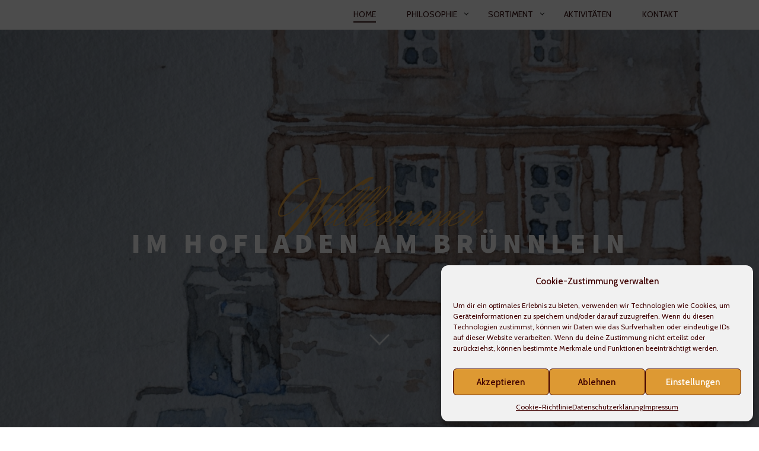

--- FILE ---
content_type: text/html; charset=UTF-8
request_url: https://hofladenambruennlein.de/
body_size: 67054
content:
<!doctype html>
<html lang="de-DE">
<head>
	<meta charset="UTF-8" />
	<meta name="viewport" content="width=device-width, initial-scale=1" />
	<link rel="profile" href="https://gmpg.org/xfn/11" />
	<![if IE]>
	<script type='text/javascript'>
		if(/*@cc_on!@*/false)
			var isIe = 1;
	</script>
	<![endif]>
	<meta name='robots' content='index, follow, max-image-preview:large, max-snippet:-1, max-video-preview:-1' />

	<!-- This site is optimized with the Yoast SEO plugin v21.3 - https://yoast.com/wordpress/plugins/seo/ -->
	<title>Hofladen in Melbach Geschäft für nachhaltige Waren und Geschenkartikel</title>
	<meta name="description" content="Der Hofladen am Brünnlein ist ein Geschäft für handgearbeitete, nachhaltige Waren, Lebensmittel und Geschenkartikel in Melbach - Wetterau." />
	<link rel="canonical" href="https://hofladenambruennlein.de/" />
	<meta property="og:locale" content="de_DE" />
	<meta property="og:type" content="website" />
	<meta property="og:title" content="Hofladen in Melbach Geschäft für nachhaltige Waren und Geschenkartikel" />
	<meta property="og:description" content="Der Hofladen am Brünnlein ist ein Geschäft für handgearbeitete, nachhaltige Waren, Lebensmittel und Geschenkartikel in Melbach - Wetterau." />
	<meta property="og:url" content="https://hofladenambruennlein.de/" />
	<meta property="og:site_name" content="Hofladen am Brünnlein" />
	<meta property="article:modified_time" content="2023-10-16T12:23:46+00:00" />
	<meta property="og:image" content="http://hofladenambruennlein.de/wp-content/uploads/2020/11/Haus-kleiner_resized.jpg" />
	<meta property="og:image:width" content="1090" />
	<meta property="og:image:height" content="1484" />
	<meta property="og:image:type" content="image/jpeg" />
	<meta name="twitter:card" content="summary_large_image" />
	<script type="application/ld+json" class="yoast-schema-graph">{"@context":"https://schema.org","@graph":[{"@type":"WebPage","@id":"https://hofladenambruennlein.de/","url":"https://hofladenambruennlein.de/","name":"Hofladen in Melbach Geschäft für nachhaltige Waren und Geschenkartikel","isPartOf":{"@id":"https://hofladenambruennlein.de/#website"},"primaryImageOfPage":{"@id":"https://hofladenambruennlein.de/#primaryimage"},"image":{"@id":"https://hofladenambruennlein.de/#primaryimage"},"thumbnailUrl":"https://hofladenambruennlein.de/wp-content/uploads/2020/11/Haus-kleiner_resized.jpg","datePublished":"2014-05-30T08:42:12+00:00","dateModified":"2023-10-16T12:23:46+00:00","description":"Der Hofladen am Brünnlein ist ein Geschäft für handgearbeitete, nachhaltige Waren, Lebensmittel und Geschenkartikel in Melbach - Wetterau.","breadcrumb":{"@id":"https://hofladenambruennlein.de/#breadcrumb"},"inLanguage":"de-DE","potentialAction":[{"@type":"ReadAction","target":["https://hofladenambruennlein.de/"]}]},{"@type":"ImageObject","inLanguage":"de-DE","@id":"https://hofladenambruennlein.de/#primaryimage","url":"https://hofladenambruennlein.de/wp-content/uploads/2020/11/Haus-kleiner_resized.jpg","contentUrl":"https://hofladenambruennlein.de/wp-content/uploads/2020/11/Haus-kleiner_resized.jpg","width":1090,"height":1484},{"@type":"BreadcrumbList","@id":"https://hofladenambruennlein.de/#breadcrumb","itemListElement":[{"@type":"ListItem","position":1,"name":"Startseite"}]},{"@type":"WebSite","@id":"https://hofladenambruennlein.de/#website","url":"https://hofladenambruennlein.de/","name":"Hofladen am Brünnlein","description":"","potentialAction":[{"@type":"SearchAction","target":{"@type":"EntryPoint","urlTemplate":"https://hofladenambruennlein.de/?s={search_term_string}"},"query-input":"required name=search_term_string"}],"inLanguage":"de-DE"}]}</script>
	<!-- / Yoast SEO plugin. -->


<link rel='dns-prefetch' href='//fonts.googleapis.com' />
<link rel="alternate" type="application/rss+xml" title="Hofladen am Brünnlein &raquo; Feed" href="https://hofladenambruennlein.de/feed/" />
<link rel="alternate" type="application/rss+xml" title="Hofladen am Brünnlein &raquo; Kommentar-Feed" href="https://hofladenambruennlein.de/comments/feed/" />
<script type="text/javascript">
window._wpemojiSettings = {"baseUrl":"https:\/\/s.w.org\/images\/core\/emoji\/14.0.0\/72x72\/","ext":".png","svgUrl":"https:\/\/s.w.org\/images\/core\/emoji\/14.0.0\/svg\/","svgExt":".svg","source":{"concatemoji":"https:\/\/hofladenambruennlein.de\/wp-includes\/js\/wp-emoji-release.min.js?ver=6.3.2"}};
/*! This file is auto-generated */
!function(i,n){var o,s,e;function c(e){try{var t={supportTests:e,timestamp:(new Date).valueOf()};sessionStorage.setItem(o,JSON.stringify(t))}catch(e){}}function p(e,t,n){e.clearRect(0,0,e.canvas.width,e.canvas.height),e.fillText(t,0,0);var t=new Uint32Array(e.getImageData(0,0,e.canvas.width,e.canvas.height).data),r=(e.clearRect(0,0,e.canvas.width,e.canvas.height),e.fillText(n,0,0),new Uint32Array(e.getImageData(0,0,e.canvas.width,e.canvas.height).data));return t.every(function(e,t){return e===r[t]})}function u(e,t,n){switch(t){case"flag":return n(e,"\ud83c\udff3\ufe0f\u200d\u26a7\ufe0f","\ud83c\udff3\ufe0f\u200b\u26a7\ufe0f")?!1:!n(e,"\ud83c\uddfa\ud83c\uddf3","\ud83c\uddfa\u200b\ud83c\uddf3")&&!n(e,"\ud83c\udff4\udb40\udc67\udb40\udc62\udb40\udc65\udb40\udc6e\udb40\udc67\udb40\udc7f","\ud83c\udff4\u200b\udb40\udc67\u200b\udb40\udc62\u200b\udb40\udc65\u200b\udb40\udc6e\u200b\udb40\udc67\u200b\udb40\udc7f");case"emoji":return!n(e,"\ud83e\udef1\ud83c\udffb\u200d\ud83e\udef2\ud83c\udfff","\ud83e\udef1\ud83c\udffb\u200b\ud83e\udef2\ud83c\udfff")}return!1}function f(e,t,n){var r="undefined"!=typeof WorkerGlobalScope&&self instanceof WorkerGlobalScope?new OffscreenCanvas(300,150):i.createElement("canvas"),a=r.getContext("2d",{willReadFrequently:!0}),o=(a.textBaseline="top",a.font="600 32px Arial",{});return e.forEach(function(e){o[e]=t(a,e,n)}),o}function t(e){var t=i.createElement("script");t.src=e,t.defer=!0,i.head.appendChild(t)}"undefined"!=typeof Promise&&(o="wpEmojiSettingsSupports",s=["flag","emoji"],n.supports={everything:!0,everythingExceptFlag:!0},e=new Promise(function(e){i.addEventListener("DOMContentLoaded",e,{once:!0})}),new Promise(function(t){var n=function(){try{var e=JSON.parse(sessionStorage.getItem(o));if("object"==typeof e&&"number"==typeof e.timestamp&&(new Date).valueOf()<e.timestamp+604800&&"object"==typeof e.supportTests)return e.supportTests}catch(e){}return null}();if(!n){if("undefined"!=typeof Worker&&"undefined"!=typeof OffscreenCanvas&&"undefined"!=typeof URL&&URL.createObjectURL&&"undefined"!=typeof Blob)try{var e="postMessage("+f.toString()+"("+[JSON.stringify(s),u.toString(),p.toString()].join(",")+"));",r=new Blob([e],{type:"text/javascript"}),a=new Worker(URL.createObjectURL(r),{name:"wpTestEmojiSupports"});return void(a.onmessage=function(e){c(n=e.data),a.terminate(),t(n)})}catch(e){}c(n=f(s,u,p))}t(n)}).then(function(e){for(var t in e)n.supports[t]=e[t],n.supports.everything=n.supports.everything&&n.supports[t],"flag"!==t&&(n.supports.everythingExceptFlag=n.supports.everythingExceptFlag&&n.supports[t]);n.supports.everythingExceptFlag=n.supports.everythingExceptFlag&&!n.supports.flag,n.DOMReady=!1,n.readyCallback=function(){n.DOMReady=!0}}).then(function(){return e}).then(function(){var e;n.supports.everything||(n.readyCallback(),(e=n.source||{}).concatemoji?t(e.concatemoji):e.wpemoji&&e.twemoji&&(t(e.twemoji),t(e.wpemoji)))}))}((window,document),window._wpemojiSettings);
</script>
<style type="text/css">
img.wp-smiley,
img.emoji {
	display: inline !important;
	border: none !important;
	box-shadow: none !important;
	height: 1em !important;
	width: 1em !important;
	margin: 0 0.07em !important;
	vertical-align: -0.1em !important;
	background: none !important;
	padding: 0 !important;
}
</style>
	<link rel='stylesheet' id='wp-block-library-css' href='https://hofladenambruennlein.de/wp-includes/css/dist/block-library/style.min.css?ver=6.3.2' type='text/css' media='all' />
<style id='wp-block-library-inline-css' type='text/css'>
.has-sm-color-primary-color { color: #e2a342 !important; }.has-sm-color-primary-background-color { background-color: #e2a342; }.has-sm-dark-primary-color { color: #381313 !important; }.has-sm-dark-primary-background-color { background-color: #381313; }.has-sm-dark-secondary-color { color: #7a2929 !important; }.has-sm-dark-secondary-background-color { background-color: #7a2929; }.has-sm-dark-tertiary-color { color: #1b0909 !important; }.has-sm-dark-tertiary-background-color { background-color: #1b0909; }.has-sm-light-primary-color { color: #ffffff !important; }.has-sm-light-primary-background-color { background-color: #ffffff; }.has-sm-light-secondary-color { color: #e6b3b3 !important; }.has-sm-light-secondary-background-color { background-color: #e6b3b3; }
</style>
<style id='classic-theme-styles-inline-css' type='text/css'>
/*! This file is auto-generated */
.wp-block-button__link{color:#fff;background-color:#32373c;border-radius:9999px;box-shadow:none;text-decoration:none;padding:calc(.667em + 2px) calc(1.333em + 2px);font-size:1.125em}.wp-block-file__button{background:#32373c;color:#fff;text-decoration:none}
</style>
<style id='global-styles-inline-css' type='text/css'>
body{--wp--preset--color--black: #000000;--wp--preset--color--cyan-bluish-gray: #abb8c3;--wp--preset--color--white: #ffffff;--wp--preset--color--pale-pink: #f78da7;--wp--preset--color--vivid-red: #cf2e2e;--wp--preset--color--luminous-vivid-orange: #ff6900;--wp--preset--color--luminous-vivid-amber: #fcb900;--wp--preset--color--light-green-cyan: #7bdcb5;--wp--preset--color--vivid-green-cyan: #00d084;--wp--preset--color--pale-cyan-blue: #8ed1fc;--wp--preset--color--vivid-cyan-blue: #0693e3;--wp--preset--color--vivid-purple: #9b51e0;--wp--preset--gradient--vivid-cyan-blue-to-vivid-purple: linear-gradient(135deg,rgba(6,147,227,1) 0%,rgb(155,81,224) 100%);--wp--preset--gradient--light-green-cyan-to-vivid-green-cyan: linear-gradient(135deg,rgb(122,220,180) 0%,rgb(0,208,130) 100%);--wp--preset--gradient--luminous-vivid-amber-to-luminous-vivid-orange: linear-gradient(135deg,rgba(252,185,0,1) 0%,rgba(255,105,0,1) 100%);--wp--preset--gradient--luminous-vivid-orange-to-vivid-red: linear-gradient(135deg,rgba(255,105,0,1) 0%,rgb(207,46,46) 100%);--wp--preset--gradient--very-light-gray-to-cyan-bluish-gray: linear-gradient(135deg,rgb(238,238,238) 0%,rgb(169,184,195) 100%);--wp--preset--gradient--cool-to-warm-spectrum: linear-gradient(135deg,rgb(74,234,220) 0%,rgb(151,120,209) 20%,rgb(207,42,186) 40%,rgb(238,44,130) 60%,rgb(251,105,98) 80%,rgb(254,248,76) 100%);--wp--preset--gradient--blush-light-purple: linear-gradient(135deg,rgb(255,206,236) 0%,rgb(152,150,240) 100%);--wp--preset--gradient--blush-bordeaux: linear-gradient(135deg,rgb(254,205,165) 0%,rgb(254,45,45) 50%,rgb(107,0,62) 100%);--wp--preset--gradient--luminous-dusk: linear-gradient(135deg,rgb(255,203,112) 0%,rgb(199,81,192) 50%,rgb(65,88,208) 100%);--wp--preset--gradient--pale-ocean: linear-gradient(135deg,rgb(255,245,203) 0%,rgb(182,227,212) 50%,rgb(51,167,181) 100%);--wp--preset--gradient--electric-grass: linear-gradient(135deg,rgb(202,248,128) 0%,rgb(113,206,126) 100%);--wp--preset--gradient--midnight: linear-gradient(135deg,rgb(2,3,129) 0%,rgb(40,116,252) 100%);--wp--preset--font-size--small: 13px;--wp--preset--font-size--medium: 20px;--wp--preset--font-size--large: 36px;--wp--preset--font-size--x-large: 42px;--wp--preset--spacing--20: 0.44rem;--wp--preset--spacing--30: 0.67rem;--wp--preset--spacing--40: 1rem;--wp--preset--spacing--50: 1.5rem;--wp--preset--spacing--60: 2.25rem;--wp--preset--spacing--70: 3.38rem;--wp--preset--spacing--80: 5.06rem;--wp--preset--shadow--natural: 6px 6px 9px rgba(0, 0, 0, 0.2);--wp--preset--shadow--deep: 12px 12px 50px rgba(0, 0, 0, 0.4);--wp--preset--shadow--sharp: 6px 6px 0px rgba(0, 0, 0, 0.2);--wp--preset--shadow--outlined: 6px 6px 0px -3px rgba(255, 255, 255, 1), 6px 6px rgba(0, 0, 0, 1);--wp--preset--shadow--crisp: 6px 6px 0px rgba(0, 0, 0, 1);}:where(.is-layout-flex){gap: 0.5em;}:where(.is-layout-grid){gap: 0.5em;}body .is-layout-flow > .alignleft{float: left;margin-inline-start: 0;margin-inline-end: 2em;}body .is-layout-flow > .alignright{float: right;margin-inline-start: 2em;margin-inline-end: 0;}body .is-layout-flow > .aligncenter{margin-left: auto !important;margin-right: auto !important;}body .is-layout-constrained > .alignleft{float: left;margin-inline-start: 0;margin-inline-end: 2em;}body .is-layout-constrained > .alignright{float: right;margin-inline-start: 2em;margin-inline-end: 0;}body .is-layout-constrained > .aligncenter{margin-left: auto !important;margin-right: auto !important;}body .is-layout-constrained > :where(:not(.alignleft):not(.alignright):not(.alignfull)){max-width: var(--wp--style--global--content-size);margin-left: auto !important;margin-right: auto !important;}body .is-layout-constrained > .alignwide{max-width: var(--wp--style--global--wide-size);}body .is-layout-flex{display: flex;}body .is-layout-flex{flex-wrap: wrap;align-items: center;}body .is-layout-flex > *{margin: 0;}body .is-layout-grid{display: grid;}body .is-layout-grid > *{margin: 0;}:where(.wp-block-columns.is-layout-flex){gap: 2em;}:where(.wp-block-columns.is-layout-grid){gap: 2em;}:where(.wp-block-post-template.is-layout-flex){gap: 1.25em;}:where(.wp-block-post-template.is-layout-grid){gap: 1.25em;}.has-black-color{color: var(--wp--preset--color--black) !important;}.has-cyan-bluish-gray-color{color: var(--wp--preset--color--cyan-bluish-gray) !important;}.has-white-color{color: var(--wp--preset--color--white) !important;}.has-pale-pink-color{color: var(--wp--preset--color--pale-pink) !important;}.has-vivid-red-color{color: var(--wp--preset--color--vivid-red) !important;}.has-luminous-vivid-orange-color{color: var(--wp--preset--color--luminous-vivid-orange) !important;}.has-luminous-vivid-amber-color{color: var(--wp--preset--color--luminous-vivid-amber) !important;}.has-light-green-cyan-color{color: var(--wp--preset--color--light-green-cyan) !important;}.has-vivid-green-cyan-color{color: var(--wp--preset--color--vivid-green-cyan) !important;}.has-pale-cyan-blue-color{color: var(--wp--preset--color--pale-cyan-blue) !important;}.has-vivid-cyan-blue-color{color: var(--wp--preset--color--vivid-cyan-blue) !important;}.has-vivid-purple-color{color: var(--wp--preset--color--vivid-purple) !important;}.has-black-background-color{background-color: var(--wp--preset--color--black) !important;}.has-cyan-bluish-gray-background-color{background-color: var(--wp--preset--color--cyan-bluish-gray) !important;}.has-white-background-color{background-color: var(--wp--preset--color--white) !important;}.has-pale-pink-background-color{background-color: var(--wp--preset--color--pale-pink) !important;}.has-vivid-red-background-color{background-color: var(--wp--preset--color--vivid-red) !important;}.has-luminous-vivid-orange-background-color{background-color: var(--wp--preset--color--luminous-vivid-orange) !important;}.has-luminous-vivid-amber-background-color{background-color: var(--wp--preset--color--luminous-vivid-amber) !important;}.has-light-green-cyan-background-color{background-color: var(--wp--preset--color--light-green-cyan) !important;}.has-vivid-green-cyan-background-color{background-color: var(--wp--preset--color--vivid-green-cyan) !important;}.has-pale-cyan-blue-background-color{background-color: var(--wp--preset--color--pale-cyan-blue) !important;}.has-vivid-cyan-blue-background-color{background-color: var(--wp--preset--color--vivid-cyan-blue) !important;}.has-vivid-purple-background-color{background-color: var(--wp--preset--color--vivid-purple) !important;}.has-black-border-color{border-color: var(--wp--preset--color--black) !important;}.has-cyan-bluish-gray-border-color{border-color: var(--wp--preset--color--cyan-bluish-gray) !important;}.has-white-border-color{border-color: var(--wp--preset--color--white) !important;}.has-pale-pink-border-color{border-color: var(--wp--preset--color--pale-pink) !important;}.has-vivid-red-border-color{border-color: var(--wp--preset--color--vivid-red) !important;}.has-luminous-vivid-orange-border-color{border-color: var(--wp--preset--color--luminous-vivid-orange) !important;}.has-luminous-vivid-amber-border-color{border-color: var(--wp--preset--color--luminous-vivid-amber) !important;}.has-light-green-cyan-border-color{border-color: var(--wp--preset--color--light-green-cyan) !important;}.has-vivid-green-cyan-border-color{border-color: var(--wp--preset--color--vivid-green-cyan) !important;}.has-pale-cyan-blue-border-color{border-color: var(--wp--preset--color--pale-cyan-blue) !important;}.has-vivid-cyan-blue-border-color{border-color: var(--wp--preset--color--vivid-cyan-blue) !important;}.has-vivid-purple-border-color{border-color: var(--wp--preset--color--vivid-purple) !important;}.has-vivid-cyan-blue-to-vivid-purple-gradient-background{background: var(--wp--preset--gradient--vivid-cyan-blue-to-vivid-purple) !important;}.has-light-green-cyan-to-vivid-green-cyan-gradient-background{background: var(--wp--preset--gradient--light-green-cyan-to-vivid-green-cyan) !important;}.has-luminous-vivid-amber-to-luminous-vivid-orange-gradient-background{background: var(--wp--preset--gradient--luminous-vivid-amber-to-luminous-vivid-orange) !important;}.has-luminous-vivid-orange-to-vivid-red-gradient-background{background: var(--wp--preset--gradient--luminous-vivid-orange-to-vivid-red) !important;}.has-very-light-gray-to-cyan-bluish-gray-gradient-background{background: var(--wp--preset--gradient--very-light-gray-to-cyan-bluish-gray) !important;}.has-cool-to-warm-spectrum-gradient-background{background: var(--wp--preset--gradient--cool-to-warm-spectrum) !important;}.has-blush-light-purple-gradient-background{background: var(--wp--preset--gradient--blush-light-purple) !important;}.has-blush-bordeaux-gradient-background{background: var(--wp--preset--gradient--blush-bordeaux) !important;}.has-luminous-dusk-gradient-background{background: var(--wp--preset--gradient--luminous-dusk) !important;}.has-pale-ocean-gradient-background{background: var(--wp--preset--gradient--pale-ocean) !important;}.has-electric-grass-gradient-background{background: var(--wp--preset--gradient--electric-grass) !important;}.has-midnight-gradient-background{background: var(--wp--preset--gradient--midnight) !important;}.has-small-font-size{font-size: var(--wp--preset--font-size--small) !important;}.has-medium-font-size{font-size: var(--wp--preset--font-size--medium) !important;}.has-large-font-size{font-size: var(--wp--preset--font-size--large) !important;}.has-x-large-font-size{font-size: var(--wp--preset--font-size--x-large) !important;}
.wp-block-navigation a:where(:not(.wp-element-button)){color: inherit;}
:where(.wp-block-post-template.is-layout-flex){gap: 1.25em;}:where(.wp-block-post-template.is-layout-grid){gap: 1.25em;}
:where(.wp-block-columns.is-layout-flex){gap: 2em;}:where(.wp-block-columns.is-layout-grid){gap: 2em;}
.wp-block-pullquote{font-size: 1.5em;line-height: 1.6;}
</style>
<link rel='stylesheet' id='cmplz-general-css' href='https://hofladenambruennlein.de/wp-content/plugins/complianz-gdpr/assets/css/cookieblocker.min.css?ver=6.5.5' type='text/css' media='all' />
<link rel='stylesheet' id='rosa-main-style-css' href='https://hofladenambruennlein.de/wp-content/themes/rosa-lite/style.css?ver=1.0.7' type='text/css' media='all' />
<link rel='stylesheet' id='rosa-google-fonts-css' href='//fonts.googleapis.com/css?family=Cabin%3A400%2C400i%2C500%2C500i%2C600%2C600i%2C700%2C700i%7CSource+Sans+Pro%3A200%2C200i%2C300%2C300i%2C400%2C400i%2C600%2C600i%2C700%2C700i%2C900%2C900i%7CHerr+Von+Muellerhoff%3A400&#038;subset=latin%2Clatin-ext&#038;ver=6.3.2' type='text/css' media='all' />
<script type='text/javascript' src='https://hofladenambruennlein.de/wp-includes/js/jquery/jquery.min.js?ver=3.7.0' id='jquery-core-js'></script>
<script type='text/javascript' src='https://hofladenambruennlein.de/wp-includes/js/jquery/jquery-migrate.min.js?ver=3.4.1' id='jquery-migrate-js'></script>
<script type='text/javascript' src='https://hofladenambruennlein.de/wp-content/plugins/gridable/public/js/gridable-scripts.js?ver=1.2.9' id='gridable-js'></script>
<script type='text/javascript' src='https://hofladenambruennlein.de/wp-content/themes/rosa-lite/assets/js/vendor/modernizr.min.js?ver=3.6.0' id='modernizr-js'></script>
<link rel="https://api.w.org/" href="https://hofladenambruennlein.de/wp-json/" /><link rel="alternate" type="application/json" href="https://hofladenambruennlein.de/wp-json/wp/v2/pages/576" /><link rel="EditURI" type="application/rsd+xml" title="RSD" href="https://hofladenambruennlein.de/xmlrpc.php?rsd" />
<meta name="generator" content="WordPress 6.3.2" />
<link rel='shortlink' href='https://hofladenambruennlein.de/' />
		<!-- Custom Logo: hide header text -->
		<style id="custom-logo-css" type="text/css">
			.site-title, .site-description-text {
				position: absolute;
				clip: rect(1px, 1px, 1px, 1px);
			}
		</style>
		<link rel="alternate" type="application/json+oembed" href="https://hofladenambruennlein.de/wp-json/oembed/1.0/embed?url=https%3A%2F%2Fhofladenambruennlein.de%2F" />
<link rel="alternate" type="text/xml+oembed" href="https://hofladenambruennlein.de/wp-json/oembed/1.0/embed?url=https%3A%2F%2Fhofladenambruennlein.de%2F&#038;format=xml" />
<style>.cmplz-hidden{display:none!important;}</style><style type="text/css">.recentcomments a{display:inline !important;padding:0 !important;margin:0 !important;}</style><style type="text/css">.broken_link, a.broken_link {
	text-decoration: line-through;
}</style>			<style id="customify_output_style">
				.article__header[class] .article__headline .headline__description .btn:hover,
 .article__header[class] .article__headline .headline__description .btn:active,
 .article__header[class] .article__headline .headline__description .btn:focus { background-color: #c59d5f; }
:root { --sm-color-secondary: #bbb36c; }
:root { --sm-color-tertiary: #7c8365; }
.article__header .article__headline .headline__description .btn { color: #252525; }
.c-hero__background { background-color: #252525; }
:root { --sm-dark-secondary: #515151; }
:root { --sm-dark-tertiary: #121212; }
.article__header .article__headline .headline__primary, 
 .article__header .article__headline .headline__description > *:not(.star):not(.separator--flower):not(.btn),
 .header--transparent .nav--main a { color: #ffffff; }
.header--transparent .menu-item-has-children:after,
 .header--transparent .menu-item-language:after { border-color: #ffffff; }
.article__header .article__headline .headline__description .btn,
 .site-header .nav-trigger .nav-icon,
 .site-header .nav-trigger .nav-icon:before,
 .site-header .nav-trigger .nav-icon:after { background-color: #ffffff; }
:root { --sm-light-secondary: #cccccc; }
:root { --sm-light-tertiary: #eeeeee; }
.separator--line-flower > .star,
 header.c-hero.article__header .article__headline .headline__description div.star,
 header.c-hero .article__headline .headline__description div.separator.separator--flower,
 .headline__secondary,
 
 .single-product .entry-summary .price ins span,
 .single-product .entry-summary .price del span,
 .single-product .entry-summary .price del,
 .single-product .entry-summary .price span,
 
 .btn--text.wpcf7-form-control.wpcf7-submit,
 .wpcf7-form-control.wpcf7-submit.read-more-button,
 
 .btn--text.otreservations-submit,
 .otreservations-submit,
 
 .widget_tag_cloud a.btn--text,
 .widget_tag_cloud a.read-more-button,
 .sidebar--main .widget a:hover,
 .sidebar--main .widget .tagcloud a:hover,
 .widget .tagcloud a:hover,
 
 blockquote,
 
 .is-today .pika-button { color: #e2a342; }
.btn--primary,
 .btn:not(.btn--primary):not(.btn--tertiary):hover,
 .btn.btn--secondary:hover,
 .comments_add-comment,
 .form-submit #comment-submit,
 
 .wpcf7-form-control.wpcf7-submit:hover,
 form.shipping_calculator button.button:hover,
 
 .pagination li a:hover,
 .pagination .nav-links .page-numbers:not(.current):hover,
 .pagination .nav-links .page-numbers.prev:not(.disabled):hover,
 .pagination .nav-links .page-numbers.next:not(.disabled):hover,
 
 .otreservations-submit:hover,
 
 .pixcode.pixcode--icon.square:hover,
 .pixcode.pixcode--icon.circle:hover,
 
 .menu-list__item-highlight-title,
 .promo-box__container,
 
 :not(.pika-today) > .pika-button:hover,
 .pika-table .is-selected .pika-button.pika-day { background-color: #e2a342; }
.select2-container--default .select2-results__option[data-selected=true] {background-color: #e2a34288;}td.actions input.button:hover,
 a:hover > .pixcode--icon.circle,
 a:hover > .pixcode--icon.square { background: #e2a342; }
blockquote,
 .menu-list__item-highlight-wrapper:before { border-color: #e2a342; }
select:focus,
 textarea:focus,
 input[type="text"]:focus,
 input[type="password"]:focus,
 input[type="datetime"]:focus,
 input[type="datetime-local"]:focus,
 input[type="date"]:focus,
 input[type="month"]:focus,
 input[type="time"]:focus,
 input[type="week"]:focus,
 input[type="number"]:focus,
 input[type="email"]:focus,
 input[type="url"]:focus,
 input[type="search"]:focus,
 input[type="tel"]:focus,
 input[type="color"]:focus,
 .form-control:focus { outline-color: #e2a342; }
.copyright-area.copyright-area__accent svg path { fill: #e2a342; }
.c-hero__map {color: #e2a342;}a,
 a:hover,
 
 .article__content a:not([class]),
 .article__content a:not([class]):hover,
 
 .site-header.headroom--top a.site-logo--text:hover,
 .site-header.headroom--not-top a.site-logo--text:hover,
 
 .nav--main a:hover,
 .headroom--not-top .nav--main a:hover,
 
 a.pixcode-icon-link:hover > .pixcode--icon,
 
 .headroom--not-top .nav.nav--items-social a:hover:before,
 .sidebar--main .widget [class*="social"] > ul a:hover:before,
 .widget [class*="social"] > ul a:hover:before,
 
 .tabs__nav a:hover,
 .tabs__nav a.active,
 .tabs__nav a.current,
 
 .btn.btn--text,
 .read-more-button,
 
 .meta-list .form-submit a#comment-submit:hover,
 .form-submit .meta-list a#comment-submit:hover,
 .form-submit .btn--text#comment-submit,
 .form-submit #comment-submit.read-more-button,
 
 .comment-reply-link,
 .comment__author-name a:hover,
 
 .meta-list a.btn:hover,
 .meta-list a.wpcf7-form-control.wpcf7-submit:hover,
 .meta-list a.otreservations-submit:hover,
 .meta-list .widget_tag_cloud a:hover,
 .widget_tag_cloud .meta-list a:hover,
 
 .single-post .article__content a:not([class]),
 .single-post .article__content a:not([class]):hover { color: #e2a342; }
.btn.btn--text,
 
 .btn--text.comments_add-comment,
 .comments_add-comment.read-more-button,
 .form-submit .btn--text#comment-submit,
 .form-submit #comment-submit.read-more-button,
 .btn--text.wpcf7-form-control.wpcf7-submit,
 .wpcf7-form-control.wpcf7-submit.read-more-button,
 
 .tabs__nav a.current,
 .tabs__nav a:hover,
 
 .btn--text.otreservations-submit,
 .otreservations-submit,
 
 .read-more-button,
 .btn.read-more-button,
 
 .widget_tag_cloud a.btn--text,
 .widget_tag_cloud a.read-more-button,
 
 .article__content a:not([class]),
 
 .pagination .nav-links .page-numbers.current { border-color: #e2a342; }
a.pixcode-icon-link:hover > .pixcode.pixcode--icon.square,
 a.pixcode-icon-link:hover > .pixcode.pixcode--icon.circle { background-color: #e2a342; }
.btn:not(.btn--primary),
 .btn--secondary,
 .btn--tertiary,
 .add-comment .add-comment__button { background-color: #381313; }
.btn.btn--text:hover,
 .tabs__nav a { color: #381313; }
.btn.btn--text:hover { border-color: #381313; }
body,
 .up-link,
 .down-arrow--bubble .arrow,
 .article__date,
 
 .pixlikes-box .likes-text,
 .pixlikes-box .likes-count,
 .comment-form-comment textarea,
 .comment-form input,
 
 .select2-container--default .select2-selection--single .select2-selection__rendered,
 .select2-container--default .select2-results__option[data-selected=true],
 .select2-container--default .select2-results__option--highlighted[aria-selected],
 .select2-container--default .select2-results__option--highlighted[data-selected],
 
 .menu-list span.dots,
 
 .sidebar--footer.sidebar--footer__light, 
 .copyright-area.copyright-area__light,
 .sidebar--footer.sidebar--footer__light .widget [class*="social"] > ul a:before { color: #7a2929; }
.copyright-area__light .btn--top_text .btn__arrow { border-color: #7a2929; }
.search-submit svg path { fill: #7a2929; }
.comment-form-comment:before {color: #7a292920;}.separator--line-flower {color: #7a292937;}.comment__content {color: #7a29298C;}.select2-container--default .select2-results__option--highlighted[aria-selected],
 .select2-container--default .select2-results__option--highlighted[data-selected],
 table tbody tr:nth-of-type(odd),
 .wp-caption-text {background-color: #7a292930;}.up-link:before,
 
 .categories__menu .dropdown__trigger,
 .categories__menu.active .dropdown__menu,
 .categories__menu.active .dropdown__menu:before,
 
 .otw-widget-form .otw-reservation-date,
 .otw-widget-form .otw-reservation-time,
 .otw-widget-form .otw-party-size-select,
 
 .form-search .search-query,
 
 hr, hr.separator, .separator,
 
 .meta-list a.btn,
 .meta-list a.btn:last-child,
 
 div.addthis_toolbox,
 div.addthis_toolbox a,
 
 .comment-form textarea,
 .comment-form input,
 .latest-comments__body,
 .pixlikes-box,
 
 input.wpcf7-form-control.wpcf7-text.wpcf7-validates-as-required,
 input.wpcf7-form-control.wpcf7-text,
 textarea.wpcf7-form-control.wpcf7-textarea,
 
 span.select2-dropdown.select2-dropdown--below,
 span.select2-dropdown.select2-dropdown--above,
 .select2-container--default .select2-search--dropdown .select2-search__field,
 
 .sidebar--main .widget {border-color: #7a292937;}h1, h2, h3, h4, h5, h6, h1 a, h2 a, h3 a, h4 a, h5 a, h6 a,
 .article__title a, 
 .latest-comments__title a
 
 .article-archive .article__title a,
 .article-archive .article__title a:hover,
 
 .categories__menu .dropdown__trigger,
 
 .sidebar--main .widget a,
 .icon-search:before,
 .icon-envelope:before,
 
 .pixcode--icon,
 
 .input-group input.form-control { color: #381313; }
.comment-number--dark, 
 .comments-area-title .comment-number.total,
 .comments-area-title .total.comment-number--dark, 
 .comment-reply-title .comment-number.total, 
 .comment-reply-title .total.comment-number--dark,
 
 .pagination .nav-links .page-numbers,
 
 .otreservations-submit,
 
 .wpcf7-form-control.wpcf7-submit,
 
 .pixcode.pixcode--icon.circle,
 .pixcode.pixcode--icon.square { background-color: #381313; }
.pagination .nav-links .page-numbers.prev.disabled,
 .pagination .nav-links .page-numbers.next.disabled {background-color: #38131388;}div:not(.c-hero-layer) .pixcode-slider[data-arrows] .rsArrowIcn,
 .categories__menu .dropdown__trigger:after { border-color: #381313; }
.comment-form input::-webkit-input-placeholder { color: #381313; }
.comment-form input:-moz-placeholder { color: #381313; }
.comment-form input::-moz-placeholder { color: #381313; }
.comment-form input:-ms-input-placeholder { color: #381313; }
.comment-form textarea::-webkit-input-placeholder { color: #381313; }
.comment-form textarea:-moz-placeholder { color: #381313; }
.comment-form textarea::-moz-placeholder { color: #381313; }
.comment-form textarea:-ms-input-placeholder { color: #381313; }
.form-search .search-query::-webkit-input-placeholder { color: #381313; }
.form-search .search-query:-moz-placeholder { color: #381313; }
.form-search .search-query::-moz-placeholder { color: #381313; }
.form-search .search-query:-ms-input-placeholder { color: #381313; }
.input-group input.form-control::-webkit-input-placeholder { color: #381313; }
.input-group input.form-control:-moz-placeholder { color: #381313; }
.input-group input.form-control::-moz-placeholder { color: #381313; }
.input-group input.form-control:-ms-input-placeholder { color: #381313; }
.nav--main a,
 
 .headroom--not-top .nav--main a,
 
 a.site-logo--text,
 .site-header.headroom--not-top a.site-logo--text,
 
 .read-more-button:hover { color: #381313; }
.headroom--not-top .menu-item.menu-item-has-children:after, 
 .headroom--not-top .menu-item.menu-item-language:after,
 
 .read-more-button:hover { border-color: #381313; }
body:not(.header--transparent) .nav-trigger .nav-icon,
 body:not(.header--transparent) .nav-trigger .nav-icon:before,
 body:not(.header--transparent) .nav-trigger .nav-icon:after,
 
 .btn--primary:hover,
 
 .comments_add-comment:hover,
 .form-submit #comment-submit:hover,
 .widget .tagcloud a { background-color: #381313; }
.site-header, 
 .site-header.headroom--not-top,
 .sub-menu,
 .headroom--not-top .sub-menu { background-color: #ffffff; }
.blurp--top,
 .border-waves-before,
 .border-waves-after,
 .menu-list__item-highlight-title,
 
 .btn,
 .btn:hover,
 .btn--secondary,
 .btn--tertiary,
 
 .comments_add-comment,
 .comments_add-comment:hover,
 .form-submit #comment-submit,
 .form-submit #comment-submit:hover,
 .comment-number--dark,
 .comments-area-title .comment-number.total,
 .comments-area-title .total.comment-number--dark,
 .comment-reply-title .comment-number.total,
 .comment-reply-title .total.comment-number--dark,
 .add-comment .add-comment__button,
 
 .promo-box__container,
 
 .otreservations-submit,
 .otreservations-submit:hover,
 
 .wpcf7-form-control.wpcf7-submit,
 
 .pika-button:hover,
 .pika-table .is-selected .pika-button.pika-day,
 
 .pagination .nav-links .page-numbers:hover,
 .pagination .nav-links .page-numbers.prev:not(.disabled),
 .pagination .nav-links .page-numbers.prev:not(.disabled):before,
 .pagination .nav-links .page-numbers.current,
 .pagination .nav-links .page-numbers.next,
 .pagination .nav-links .page-numbers.next:hover,
 .pagination .nav-links .page-numbers.next:after,
 
 a.pixcode-icon-link:hover > .pixcode.pixcode--icon.square,
 a.pixcode-icon-link:hover > .pixcode.pixcode--icon.circle,
 .pixcode.pixcode--icon.circle,
 .pixcode.pixcode--icon.square,
 
 .sidebar--main .widget .tagcloud a,
 .sidebar--footer__accent a:hover,
 .sidebar--footer.sidebar--footer__accent .widget [class*="social"] > ul a:hover:before,
 .copyright-area.copyright-area__accent,
 .copyright-area.copyright-area__accent a:hover { color: #ffffff; }
.pagination .nav-links .page-numbers,
 .pagination .nav-links .page-numbers.prev.disabled,
 .pagination .nav-links .page-numbers.prev.disabled:before,
 .pagination .nav-links .page-numbers.next.disabled,
 .pagination .nav-links .page-numbers.next.disabled:after {color: #ffffff88;}.site-header, 
 .site-footer { border-color: #ffffff; }
html,
 body,
 body.mce-content-body,
 .page .article__content,
 .desc__content,
 
 .up-link,
 
 .menu-list__item-title .item_title,
 .menu-list__item-price,
 .categories__menu.active .dropdown__menu,
 
 .otw-input-wrap select option,
 
 .comment-number,
 .comment-form input,
 .form-search .search-query,
 .input-group input.form-control,
 span.select2-dropdown.select2-dropdown--below,
 span.select2-dropdown.select2-dropdown--above,
 .select2-container--default .select2-search--dropdown .select2-search__field,
 input.wpcf7-form-control.wpcf7-text.wpcf7-validates-as-required,
 input.wpcf7-form-control.wpcf7-text,
 textarea.wpcf7-form-control.wpcf7-textarea,
 
 .is-today .pika-button,
 
 .sidebar--footer__light,
 .copyright-area.copyright-area__light,
 .error404 .overlay--shadow { background-color: #ffffff; }
.copyright-area.copyright-area__light svg path { fill: #ffffff; }
.sidebar--footer a:hover,
 .sidebar--footer .widget [class*="social"] > ul a:hover:before { color: #e2a342; }
.sidebar--footer__dark { background-color: #1b0909; }
.sidebar--footer,
 .sidebar--footer .widget [class*="social"] > ul a:before { color: #ffffff; }
.btn--top_text .btn__arrow { border-color: #ffffff; }
.copyright-text a,
 .nav--footer a:hover,
 .site-footer .separator--flower { color: #e2a342; }
.sidebar--footer__accent, 
 .copyright-area.copyright-area__accent { background-color: #e2a342; }
.copyright-area.copyright-area__dark { background-color: #381313; }
.copyright-area svg path { fill: #381313; }
.copyright-area {color: #ffffff91;}
@media only screen and (max-width: 899px) { 

	.navigation--main .nav--main li.menu-item-has-children a:before {background-color: #1b090980;}
	.navigation--main .nav--main li a { color: #e6b3b3; }

	body .navigation--main { background-color: #381313; }

}

@media only screen and (max-width: 899px)  { 

	.navigation--main .nav--main {border-color: #e6b3b330;}
}
			</style>
					<style type="text/css" id="wp-custom-css">
			/* Disable Horizonal Scroll on Mobile */
.site-title--text { left: 0 }		</style>
		</head>
<body data-cmplz=1 class="home page-template-default page page-id-576 header--sticky nav-scroll-hide" data-smoothscrolling data-color="#e2a342">
<div id="page" class="page">
	<a class="skip-link screen-reader-text" href="#content">Skip to content</a>
	<div class="site-header  header--inversed  js-header">
		<div class="container">
			<div class="flexbox">
				<div class="flexbox__item">
					<button class="nav-trigger  js-nav-trigger">
						<span class="nav-icon"></span>
					</button>
				</div>
				<div class="flexbox__item  branding-container">
					
<div class="site-header__branding">
	            <p class="site-title site-title--text">
                <a class="site-logo  site-logo--text" href="https://hofladenambruennlein.de" rel="home">
			        Hofladen am Brünnlein                </a>
            </p>
	    </div>
				</div>
				<div class="flexbox__item">
										<nav class="navigation  navigation--main" id="js-navigation--main">
						<h2 class="accessibility">Primary Navigation</h2>

						<ul id="menu-main-menu" class="nav  nav--main  nav--items-menu"><li id="menu-item-769" class="menu-item menu-item-type-post_type menu-item-object-page menu-item-home current-menu-item page_item page-item-576 current_page_item menu-item-769"><a href="https://hofladenambruennlein.de/" aria-current="page">Home</a></li>
<li id="menu-item-772" class="menu-item menu-item-type-post_type menu-item-object-page menu-item-has-children menu-item-772"><a href="https://hofladenambruennlein.de/philosopie/">Philosophie</a>
<ul class="sub-menu">
	<li id="menu-item-1092" class="menu-item menu-item-type-post_type menu-item-object-page menu-item-1092"><a href="https://hofladenambruennlein.de/ueber-mich/">Über mich</a></li>
</ul>
</li>
<li id="menu-item-994" class="menu-item menu-item-type-post_type menu-item-object-page menu-item-has-children menu-item-994"><a href="https://hofladenambruennlein.de/angebot/">Sortiment</a>
<ul class="sub-menu">
	<li id="menu-item-1091" class="menu-item menu-item-type-post_type menu-item-object-page menu-item-1091"><a href="https://hofladenambruennlein.de/senfe/">Senfe</a></li>
	<li id="menu-item-1090" class="menu-item menu-item-type-post_type menu-item-object-page menu-item-1090"><a href="https://hofladenambruennlein.de/likoere/">Liköre</a></li>
	<li id="menu-item-1088" class="menu-item menu-item-type-post_type menu-item-object-page menu-item-1088"><a href="https://hofladenambruennlein.de/wachstuecher/">Wachstücher</a></li>
	<li id="menu-item-1093" class="menu-item menu-item-type-post_type menu-item-object-page menu-item-1093"><a href="https://hofladenambruennlein.de/oele/">Öle</a></li>
</ul>
</li>
<li id="menu-item-873" class="menu-item menu-item-type-post_type menu-item-object-page menu-item-873"><a href="https://hofladenambruennlein.de/aktivitaeten/">Aktivitäten</a></li>
<li id="menu-item-771" class="menu-item menu-item-type-post_type menu-item-object-page menu-item-771"><a href="https://hofladenambruennlein.de/kontakt/">Kontakt</a></li>
</ul>
					</nav>
					<div class="nav-overlay"></div>
				</div>
			</div><!-- .flexbox -->
		</div><!-- .container -->
	</div><!-- .site-header -->
	<header id="post-576-title" class="c-hero  article__header  article__header--page full-height" data-type="image">
						<div class="c-hero__background c-hero__layer" data-rellax data-rellax-container>
					<img class="c-hero__image" data-rellax src="https://hofladenambruennlein.de/wp-content/uploads/2020/11/Haus-kleiner_resized.jpg" alt=""/>
				</div>
							<div class="c-hero__wrapper">
				<hgroup class="article__headline">
					<h2 class="headline__secondary"><span class="first-letter">W</span>illkommen</h2>
					<h1 class="headline__primary">Im Hofladen am Brünnlein</h1>
				</hgroup>
			</div>
			</header>
		<article id="post-576" class="article--page article--main border-simple post-576 page type-page status-publish has-post-thumbnail hentry">
			<section class="article__content">
				<div class="container">
					<section id="content" class="page__content  js-post-gallery  cf">
						<p>&nbsp;</p>
	<div class="pixcode  pixcode--grid  grid" >
			<div class="island grid__item six-twelfths palm-one-whole" >
		
<p style="text-align: center;"><hgroup class="pixcode  pixcode--heading article__headline">
	<h2 class="headline__secondary"></h2>
	<h1 class="headline__primary">Hofladen am Brünnlein</h1>
</hgroup>
<p style="text-align: center;">&#8211; nachhaltig und vielseitig &#8211;</p>
<p style="text-align: center;">Der Hofladen am Brünnlein ist ein Geschäft für handgearbeitete, nachhaltige Waren, Lebensmittel und Geschenkartikel in Melbach in der Wetterau.</p>
<p style="text-align: center;"><a  class="pixcode  pixcode--btn  btn  btn--text" href="http://hofladenambruennlein.de/ueber-mich/" >Über mich</a>
	</div>
	<div class="grid__item six-twelfths palm-one-whole" >
		
<div id='gallery-1' class='gallery galleryid-576 gallery-columns-1 gallery-size-medium'><figure class='gallery-item'>
			<div class='gallery-icon landscape'>
				<a data-title="DSC_4392b" data-alt="" href='https://hofladenambruennlein.de/wp-content/uploads/2023/10/DSC_4392b.jpg'><img width="300" height="200" src="https://hofladenambruennlein.de/wp-content/uploads/2023/10/DSC_4392b-300x200.jpg" class="attachment-medium size-medium" alt="" decoding="async" fetchpriority="high" srcset="https://hofladenambruennlein.de/wp-content/uploads/2023/10/DSC_4392b-300x200.jpg 300w, https://hofladenambruennlein.de/wp-content/uploads/2023/10/DSC_4392b-768x512.jpg 768w, https://hofladenambruennlein.de/wp-content/uploads/2023/10/DSC_4392b-400x267.jpg 400w, https://hofladenambruennlein.de/wp-content/uploads/2023/10/DSC_4392b.jpg 900w" sizes="(max-width: 300px) 100vw, 300px" /></a>
			</div></figure><figure class='gallery-item'>
			<div class='gallery-icon landscape'>
				<a data-title="DSC_4418b" data-alt="" href='https://hofladenambruennlein.de/wp-content/uploads/2023/10/DSC_4418b.jpg'><img width="300" height="200" src="https://hofladenambruennlein.de/wp-content/uploads/2023/10/DSC_4418b-300x200.jpg" class="attachment-medium size-medium" alt="" decoding="async" srcset="https://hofladenambruennlein.de/wp-content/uploads/2023/10/DSC_4418b-300x200.jpg 300w, https://hofladenambruennlein.de/wp-content/uploads/2023/10/DSC_4418b-1024x683.jpg 1024w, https://hofladenambruennlein.de/wp-content/uploads/2023/10/DSC_4418b-768x512.jpg 768w, https://hofladenambruennlein.de/wp-content/uploads/2023/10/DSC_4418b-900x600.jpg 900w, https://hofladenambruennlein.de/wp-content/uploads/2023/10/DSC_4418b-400x267.jpg 400w, https://hofladenambruennlein.de/wp-content/uploads/2023/10/DSC_4418b.jpg 1200w" sizes="(max-width: 300px) 100vw, 300px" /></a>
			</div></figure>
		</div>

	</div>
	</div>

<p>&nbsp;</p>
	<div class="pixcode  pixcode--grid  grid" >
			<div class="island simple grid__item six-twelfths palm-one-whole" >
		
<div id='gallery-2' class='gallery galleryid-576 gallery-columns-1 gallery-size-medium'><figure class='gallery-item'>
			<div class='gallery-icon landscape'>
				<a data-title="DSC_5227b" data-alt="" href='https://hofladenambruennlein.de/wp-content/uploads/2023/10/DSC_5227b.jpg'><img width="300" height="200" src="https://hofladenambruennlein.de/wp-content/uploads/2023/10/DSC_5227b-300x200.jpg" class="attachment-medium size-medium" alt="" decoding="async" srcset="https://hofladenambruennlein.de/wp-content/uploads/2023/10/DSC_5227b-300x200.jpg 300w, https://hofladenambruennlein.de/wp-content/uploads/2023/10/DSC_5227b-1024x683.jpg 1024w, https://hofladenambruennlein.de/wp-content/uploads/2023/10/DSC_5227b-768x512.jpg 768w, https://hofladenambruennlein.de/wp-content/uploads/2023/10/DSC_5227b-900x600.jpg 900w, https://hofladenambruennlein.de/wp-content/uploads/2023/10/DSC_5227b-400x267.jpg 400w, https://hofladenambruennlein.de/wp-content/uploads/2023/10/DSC_5227b.jpg 1200w" sizes="(max-width: 300px) 100vw, 300px" /></a>
			</div></figure><figure class='gallery-item'>
			<div class='gallery-icon landscape'>
				<a data-title="Senf" data-alt="" href='https://hofladenambruennlein.de/wp-content/uploads/2020/11/Senf.jpg'><img width="300" height="217" src="https://hofladenambruennlein.de/wp-content/uploads/2020/11/Senf-300x217.jpg" class="attachment-medium size-medium" alt="" decoding="async" loading="lazy" srcset="https://hofladenambruennlein.de/wp-content/uploads/2020/11/Senf-300x217.jpg 300w, https://hofladenambruennlein.de/wp-content/uploads/2020/11/Senf-400x289.jpg 400w, https://hofladenambruennlein.de/wp-content/uploads/2020/11/Senf.jpg 601w" sizes="(max-width: 300px) 100vw, 300px" /></a>
			</div></figure>
		</div>

	</div>
	<div class="island grid__item six-twelfths palm-one-whole" >
		
<p style="text-align: center;"><hgroup class="pixcode  pixcode--heading article__headline">
	<h2 class="headline__secondary"><span class="first-letter">H</span>ausgemachtes</h2>
	<h1 class="headline__primary">aus der Wetterau</h1>
</hgroup>
<p style="text-align: center;">Allerlei Eingemachtes und Angesetztes aus eigener Herstellung bringt Abwechlung auf den Tisch.<br />
Winzerweine aus Rheinhessen runden das kulinarische Angebot ab.</p>
<p style="text-align: center;"><a  class="pixcode  pixcode--btn  btn  btn--text" href="http://hofladenambruennlein.de/angebot/" >Zum Sortiment</a>
	</div>
	</div>

<p>&nbsp;</p>
	<div class="pixcode  pixcode--grid  grid" >
			<div class="island grid__item six-twelfths palm-one-whole" >
		
<p style="text-align: center;"><hgroup class="pixcode  pixcode--heading article__headline">
	<h2 class="headline__secondary"><span class="first-letter">S</span>aatgut</h2>
	<h1 class="headline__primary">samenfest und nachbaubar</h1>
</hgroup>
<p style="text-align: center;">Saatgutgewinnung ohne Einsatz von Maschinen sowie handverlesene, chemiefreie Saatenreinigung und -trocknung</p>
<p style="text-align: center;"><a href="http://hofladenambruennlein.de/wp-content/uploads/2023/10/Heilige-Bohnen-und-Bischofsmuetzen.pdf" target="_blank" rel="noopener">Historisches Saatgut &#8211; Sortiment</a></p>
	</div>
	<div class="grid__item six-twelfths palm-one-whole" >
		
<div id='gallery-3' class='gallery galleryid-576 gallery-columns-1 gallery-size-medium'><figure class='gallery-item'>
			<div class='gallery-icon landscape'>
				<a data-title="DSC_5163b" data-alt="" href='https://hofladenambruennlein.de/wp-content/uploads/2023/10/DSC_5163b.jpg'><img width="300" height="199" src="https://hofladenambruennlein.de/wp-content/uploads/2023/10/DSC_5163b-300x199.jpg" class="attachment-medium size-medium" alt="" decoding="async" loading="lazy" srcset="https://hofladenambruennlein.de/wp-content/uploads/2023/10/DSC_5163b-300x199.jpg 300w, https://hofladenambruennlein.de/wp-content/uploads/2023/10/DSC_5163b-768x508.jpg 768w, https://hofladenambruennlein.de/wp-content/uploads/2023/10/DSC_5163b-400x265.jpg 400w, https://hofladenambruennlein.de/wp-content/uploads/2023/10/DSC_5163b.jpg 899w" sizes="(max-width: 300px) 100vw, 300px" /></a>
			</div></figure><figure class='gallery-item'>
			<div class='gallery-icon landscape'>
				<a data-title="20230712_081303b" data-alt="" href='https://hofladenambruennlein.de/wp-content/uploads/2023/10/20230712_081303b.jpg'><img width="300" height="142" src="https://hofladenambruennlein.de/wp-content/uploads/2023/10/20230712_081303b-300x142.jpg" class="attachment-medium size-medium" alt="" decoding="async" loading="lazy" srcset="https://hofladenambruennlein.de/wp-content/uploads/2023/10/20230712_081303b-300x142.jpg 300w, https://hofladenambruennlein.de/wp-content/uploads/2023/10/20230712_081303b-1024x484.jpg 1024w, https://hofladenambruennlein.de/wp-content/uploads/2023/10/20230712_081303b-768x363.jpg 768w, https://hofladenambruennlein.de/wp-content/uploads/2023/10/20230712_081303b-1536x727.jpg 1536w, https://hofladenambruennlein.de/wp-content/uploads/2023/10/20230712_081303b-2048x969.jpg 2048w, https://hofladenambruennlein.de/wp-content/uploads/2023/10/20230712_081303b-1200x568.jpg 1200w, https://hofladenambruennlein.de/wp-content/uploads/2023/10/20230712_081303b-900x426.jpg 900w, https://hofladenambruennlein.de/wp-content/uploads/2023/10/20230712_081303b-400x189.jpg 400w" sizes="(max-width: 300px) 100vw, 300px" /></a>
			</div></figure>
		</div>

	</div>
	</div>

<p>&nbsp;</p>
	<div class="pixcode  pixcode--grid  grid" >
			<div class="island grid__item six-twelfths palm-one-whole" >
		
<div id='gallery-4' class='gallery galleryid-576 gallery-columns-1 gallery-size-medium'><figure class='gallery-item'>
			<div class='gallery-icon landscape'>
				<a data-title="DSC_1491b" data-alt="" href='https://hofladenambruennlein.de/wp-content/uploads/2023/10/DSC_1491b.jpg'><img width="300" height="200" src="https://hofladenambruennlein.de/wp-content/uploads/2023/10/DSC_1491b-300x200.jpg" class="attachment-medium size-medium" alt="" decoding="async" loading="lazy" srcset="https://hofladenambruennlein.de/wp-content/uploads/2023/10/DSC_1491b-300x200.jpg 300w, https://hofladenambruennlein.de/wp-content/uploads/2023/10/DSC_1491b-1024x683.jpg 1024w, https://hofladenambruennlein.de/wp-content/uploads/2023/10/DSC_1491b-768x512.jpg 768w, https://hofladenambruennlein.de/wp-content/uploads/2023/10/DSC_1491b-900x600.jpg 900w, https://hofladenambruennlein.de/wp-content/uploads/2023/10/DSC_1491b-400x267.jpg 400w, https://hofladenambruennlein.de/wp-content/uploads/2023/10/DSC_1491b.jpg 1200w" sizes="(max-width: 300px) 100vw, 300px" /></a>
			</div></figure><figure class='gallery-item'>
			<div class='gallery-icon landscape'>
				<a data-title="DSC_1905b" data-alt="" href='https://hofladenambruennlein.de/wp-content/uploads/2023/10/DSC_1905b.jpg'><img width="300" height="200" src="https://hofladenambruennlein.de/wp-content/uploads/2023/10/DSC_1905b-300x200.jpg" class="attachment-medium size-medium" alt="" decoding="async" loading="lazy" srcset="https://hofladenambruennlein.de/wp-content/uploads/2023/10/DSC_1905b-300x200.jpg 300w, https://hofladenambruennlein.de/wp-content/uploads/2023/10/DSC_1905b-1024x683.jpg 1024w, https://hofladenambruennlein.de/wp-content/uploads/2023/10/DSC_1905b-768x512.jpg 768w, https://hofladenambruennlein.de/wp-content/uploads/2023/10/DSC_1905b-900x600.jpg 900w, https://hofladenambruennlein.de/wp-content/uploads/2023/10/DSC_1905b-400x267.jpg 400w, https://hofladenambruennlein.de/wp-content/uploads/2023/10/DSC_1905b.jpg 1200w" sizes="(max-width: 300px) 100vw, 300px" /></a>
			</div></figure>
		</div>

	</div>
	<div class="grid__item six-twelfths palm-one-whole" >
		
<p style="text-align: center;"><hgroup class="pixcode  pixcode--heading article__headline">
	<h2 class="headline__secondary"><span class="first-letter">E</span>vents</h2>
	<h1 class="headline__primary">Seminare und Workshops</h1>
</hgroup>
<p style="text-align: center;">Der Hofladen am Brünnlein bietet ausreichend Platz für Workshops, in denen Fachleute ihr Wissen und Können weitergeben möchten.</p>
<p style="text-align: center;"><a  class="pixcode  pixcode--btn  btn  btn--text" href="http://hofladenambruennlein.de/aktivitaeten/" >Aktivitäten</a>
	</div>
	</div>

<p>&nbsp;</p>
					</section>
									</div>
			</section>
			<div class="down-arrow down-arrow--transparent"><div class="arrow"></div></div>
		</article>
		
	<footer class="site-footer">
		<div class="copyright-area copyright-area__dark">
			<svg class="blurp--bottom" width="192" height="61" version="1.1" id="Layer_1" xmlns="http://www.w3.org/2000/svg" xmlns:xlink="http://www.w3.org/1999/xlink" x="0px" y="0px" viewBox="0 0 160.7 61.5" enable-background="new 0 0 160.7 61.5" xml:space="preserve"><path fill="#FFFFFF" d="M80.3,61.5c0,0,22.1-2.7,43.1-5.4s41-5.4,36.6-5.4c-21.7,0-34.1-12.7-44.9-25.4S95.3,0,80.3,0c-15,0-24.1,12.7-34.9,25.4S22.3,50.8,0.6,50.8c-4.3,0-6.5,0,3.5,1.3S36.2,56.1,80.3,61.5z"/></svg>
			<div class="btn--top">
				<a href="#" class="btn--top_text">
					<span class="btn__arrow btn__arrow--top"></span>
					<span class="btn__arrow btn__arrow--bottom"></span>
				</a>
			</div>
			<div class="container">
				<div class="footer-container">
					<div class="site-info copyright-text">
<a href="https://wordpress.org/">Proudly powered by WordPress</a>
<span class="sep"> | </span><span class="c-footer__credits">Theme: Rosa Lite by <a href="https://pixelgrade.com/?utm_source=rosa-lite-clients&utm_medium=footer&utm_campaign=rosa-lite" title="The Pixelgrade Website" rel="nofollow">Pixelgrade</a>.</span>
</div><nav class="navigation  navigation--footer"><ul id="menu-footer-menu" class="nav--footer  nav"><li id="menu-item-754" class="menu-item menu-item-type-post_type menu-item-object-page menu-item-754"><a href="https://hofladenambruennlein.de/kontakt/">Kontakt</a></li>
<li id="menu-item-768" class="menu-item menu-item-type-post_type menu-item-object-page menu-item-768"><a href="https://hofladenambruennlein.de/impressum/">Impressum</a></li>
<li id="menu-item-767" class="menu-item menu-item-type-post_type menu-item-object-page menu-item-privacy-policy menu-item-767"><a rel="privacy-policy" href="https://hofladenambruennlein.de/datenschutzerklaerung/">Datenschutzerklärung</a></li>
<li id="menu-item-1270" class="menu-item menu-item-type-post_type menu-item-object-page menu-item-1270"><a href="https://hofladenambruennlein.de/cookie-richtlinie-eu/">Cookie-Richtlinie (EU)</a></li>
</ul></nav>				</div>
			</div>
		</div><!-- .copyright-area -->
	</footer><!-- .site--footer -->


<div class="covers"></div>
</div><!-- #page -->


<!-- Consent Management powered by Complianz | GDPR/CCPA Cookie Consent https://wordpress.org/plugins/complianz-gdpr -->
<div id="cmplz-cookiebanner-container"><div class="cmplz-cookiebanner cmplz-hidden banner-1 optin cmplz-bottom-right cmplz-categories-type-view-preferences" aria-modal="true" data-nosnippet="true" role="dialog" aria-live="polite" aria-labelledby="cmplz-header-1-optin" aria-describedby="cmplz-message-1-optin">
	<div class="cmplz-header">
		<div class="cmplz-logo"></div>
		<div class="cmplz-title" id="cmplz-header-1-optin">Cookie-Zustimmung verwalten</div>
		<div class="cmplz-close" tabindex="0" role="button" aria-label="close-dialog">
			<svg aria-hidden="true" focusable="false" data-prefix="fas" data-icon="times" class="svg-inline--fa fa-times fa-w-11" role="img" xmlns="http://www.w3.org/2000/svg" viewBox="0 0 352 512"><path fill="currentColor" d="M242.72 256l100.07-100.07c12.28-12.28 12.28-32.19 0-44.48l-22.24-22.24c-12.28-12.28-32.19-12.28-44.48 0L176 189.28 75.93 89.21c-12.28-12.28-32.19-12.28-44.48 0L9.21 111.45c-12.28 12.28-12.28 32.19 0 44.48L109.28 256 9.21 356.07c-12.28 12.28-12.28 32.19 0 44.48l22.24 22.24c12.28 12.28 32.2 12.28 44.48 0L176 322.72l100.07 100.07c12.28 12.28 32.2 12.28 44.48 0l22.24-22.24c12.28-12.28 12.28-32.19 0-44.48L242.72 256z"></path></svg>
		</div>
	</div>

	<div class="cmplz-divider cmplz-divider-header"></div>
	<div class="cmplz-body">
		<div class="cmplz-message" id="cmplz-message-1-optin">Um dir ein optimales Erlebnis zu bieten, verwenden wir Technologien wie Cookies, um Geräteinformationen zu speichern und/oder darauf zuzugreifen. Wenn du diesen Technologien zustimmst, können wir Daten wie das Surfverhalten oder eindeutige IDs auf dieser Website verarbeiten. Wenn du deine Zustimmung nicht erteilst oder zurückziehst, können bestimmte Merkmale und Funktionen beeinträchtigt werden.</div>
		<!-- categories start -->
		<div class="cmplz-categories">
			<details class="cmplz-category cmplz-functional" >
				<summary>
						<span class="cmplz-category-header">
							<span class="cmplz-category-title">Funktional</span>
							<span class='cmplz-always-active'>
								<span class="cmplz-banner-checkbox">
									<input type="checkbox"
										   id="cmplz-functional-optin"
										   data-category="cmplz_functional"
										   class="cmplz-consent-checkbox cmplz-functional"
										   size="40"
										   value="1"/>
									<label class="cmplz-label" for="cmplz-functional-optin" tabindex="0"><span class="screen-reader-text">Funktional</span></label>
								</span>
								Immer aktiv							</span>
							<span class="cmplz-icon cmplz-open">
								<svg xmlns="http://www.w3.org/2000/svg" viewBox="0 0 448 512"  height="18" ><path d="M224 416c-8.188 0-16.38-3.125-22.62-9.375l-192-192c-12.5-12.5-12.5-32.75 0-45.25s32.75-12.5 45.25 0L224 338.8l169.4-169.4c12.5-12.5 32.75-12.5 45.25 0s12.5 32.75 0 45.25l-192 192C240.4 412.9 232.2 416 224 416z"/></svg>
							</span>
						</span>
				</summary>
				<div class="cmplz-description">
					<span class="cmplz-description-functional">Die technische Speicherung oder der Zugang ist unbedingt erforderlich für den rechtmäßigen Zweck, die Nutzung eines bestimmten Dienstes zu ermöglichen, der vom Teilnehmer oder Nutzer ausdrücklich gewünscht wird, oder für den alleinigen Zweck, die Übertragung einer Nachricht über ein elektronisches Kommunikationsnetz durchzuführen.</span>
				</div>
			</details>

			<details class="cmplz-category cmplz-preferences" >
				<summary>
						<span class="cmplz-category-header">
							<span class="cmplz-category-title">Vorlieben</span>
							<span class="cmplz-banner-checkbox">
								<input type="checkbox"
									   id="cmplz-preferences-optin"
									   data-category="cmplz_preferences"
									   class="cmplz-consent-checkbox cmplz-preferences"
									   size="40"
									   value="1"/>
								<label class="cmplz-label" for="cmplz-preferences-optin" tabindex="0"><span class="screen-reader-text">Vorlieben</span></label>
							</span>
							<span class="cmplz-icon cmplz-open">
								<svg xmlns="http://www.w3.org/2000/svg" viewBox="0 0 448 512"  height="18" ><path d="M224 416c-8.188 0-16.38-3.125-22.62-9.375l-192-192c-12.5-12.5-12.5-32.75 0-45.25s32.75-12.5 45.25 0L224 338.8l169.4-169.4c12.5-12.5 32.75-12.5 45.25 0s12.5 32.75 0 45.25l-192 192C240.4 412.9 232.2 416 224 416z"/></svg>
							</span>
						</span>
				</summary>
				<div class="cmplz-description">
					<span class="cmplz-description-preferences">Die technische Speicherung oder der Zugriff ist für den rechtmäßigen Zweck der Speicherung von Präferenzen erforderlich, die nicht vom Abonnenten oder Benutzer angefordert wurden.</span>
				</div>
			</details>

			<details class="cmplz-category cmplz-statistics" >
				<summary>
						<span class="cmplz-category-header">
							<span class="cmplz-category-title">Statistiken</span>
							<span class="cmplz-banner-checkbox">
								<input type="checkbox"
									   id="cmplz-statistics-optin"
									   data-category="cmplz_statistics"
									   class="cmplz-consent-checkbox cmplz-statistics"
									   size="40"
									   value="1"/>
								<label class="cmplz-label" for="cmplz-statistics-optin" tabindex="0"><span class="screen-reader-text">Statistiken</span></label>
							</span>
							<span class="cmplz-icon cmplz-open">
								<svg xmlns="http://www.w3.org/2000/svg" viewBox="0 0 448 512"  height="18" ><path d="M224 416c-8.188 0-16.38-3.125-22.62-9.375l-192-192c-12.5-12.5-12.5-32.75 0-45.25s32.75-12.5 45.25 0L224 338.8l169.4-169.4c12.5-12.5 32.75-12.5 45.25 0s12.5 32.75 0 45.25l-192 192C240.4 412.9 232.2 416 224 416z"/></svg>
							</span>
						</span>
				</summary>
				<div class="cmplz-description">
					<span class="cmplz-description-statistics">Die technische Speicherung oder der Zugriff, der ausschließlich zu statistischen Zwecken erfolgt.</span>
					<span class="cmplz-description-statistics-anonymous">Die technische Speicherung oder der Zugriff, der ausschließlich zu anonymen statistischen Zwecken verwendet wird. Ohne eine Vorladung, die freiwillige Zustimmung deines Internetdienstanbieters oder zusätzliche Aufzeichnungen von Dritten können die zu diesem Zweck gespeicherten oder abgerufenen Informationen allein in der Regel nicht dazu verwendet werden, dich zu identifizieren.</span>
				</div>
			</details>
			<details class="cmplz-category cmplz-marketing" >
				<summary>
						<span class="cmplz-category-header">
							<span class="cmplz-category-title">Marketing</span>
							<span class="cmplz-banner-checkbox">
								<input type="checkbox"
									   id="cmplz-marketing-optin"
									   data-category="cmplz_marketing"
									   class="cmplz-consent-checkbox cmplz-marketing"
									   size="40"
									   value="1"/>
								<label class="cmplz-label" for="cmplz-marketing-optin" tabindex="0"><span class="screen-reader-text">Marketing</span></label>
							</span>
							<span class="cmplz-icon cmplz-open">
								<svg xmlns="http://www.w3.org/2000/svg" viewBox="0 0 448 512"  height="18" ><path d="M224 416c-8.188 0-16.38-3.125-22.62-9.375l-192-192c-12.5-12.5-12.5-32.75 0-45.25s32.75-12.5 45.25 0L224 338.8l169.4-169.4c12.5-12.5 32.75-12.5 45.25 0s12.5 32.75 0 45.25l-192 192C240.4 412.9 232.2 416 224 416z"/></svg>
							</span>
						</span>
				</summary>
				<div class="cmplz-description">
					<span class="cmplz-description-marketing">Die technische Speicherung oder der Zugriff ist erforderlich, um Nutzerprofile zu erstellen, um Werbung zu versenden oder um den Nutzer auf einer Website oder über mehrere Websites hinweg zu ähnlichen Marketingzwecken zu verfolgen.</span>
				</div>
			</details>
		</div><!-- categories end -->
			</div>

	<div class="cmplz-links cmplz-information">
		<a class="cmplz-link cmplz-manage-options cookie-statement" href="#" data-relative_url="#cmplz-manage-consent-container">Optionen verwalten</a>
		<a class="cmplz-link cmplz-manage-third-parties cookie-statement" href="#" data-relative_url="#cmplz-cookies-overview">Dienste verwalten</a>
		<a class="cmplz-link cmplz-manage-vendors tcf cookie-statement" href="#" data-relative_url="#cmplz-tcf-wrapper">Manage {vendor_count} vendors</a>
		<a class="cmplz-link cmplz-external cmplz-read-more-purposes tcf" target="_blank" rel="noopener noreferrer nofollow" href="https://cookiedatabase.org/tcf/purposes/">Lese mehr über diese Zwecke</a>
			</div>

	<div class="cmplz-divider cmplz-footer"></div>

	<div class="cmplz-buttons">
		<button class="cmplz-btn cmplz-accept">Akzeptieren</button>
		<button class="cmplz-btn cmplz-deny">Ablehnen</button>
		<button class="cmplz-btn cmplz-view-preferences">Einstellungen</button>
		<button class="cmplz-btn cmplz-save-preferences">Einstellungen speichern</button>
		<a class="cmplz-btn cmplz-manage-options tcf cookie-statement" href="#" data-relative_url="#cmplz-manage-consent-container">Einstellungen</a>
			</div>

	<div class="cmplz-links cmplz-documents">
		<a class="cmplz-link cookie-statement" href="#" data-relative_url="">{title}</a>
		<a class="cmplz-link privacy-statement" href="#" data-relative_url="">{title}</a>
		<a class="cmplz-link impressum" href="#" data-relative_url="">{title}</a>
			</div>

</div>
</div>
					<div id="cmplz-manage-consent" data-nosnippet="true"><button class="cmplz-btn cmplz-hidden cmplz-manage-consent manage-consent-1">Zustimmung verwalten</button>

</div>			<script>
				window.addEventListener('load', function() {
					// Trigger the 'wf-active' event, just like Web Font Loader would do.
					window.dispatchEvent(new Event('wf-active'));
					// Add the 'wf-active' class on the html element, just like Web Font Loader would do.
					document.getElementsByTagName('html')[0].classList.add('wf-active');
				});
			</script>
			<script type='text/javascript' src='https://hofladenambruennlein.de/wp-content/themes/rosa-lite/assets/js/plugins.min.js?ver=1.0.7' id='rosa-plugins-scripts-js'></script>
<script type='text/javascript' id='rosa-main-scripts-js-extra'>
/* <![CDATA[ */
var rosaStrings = {"ajaxurl":"https:\/\/hofladenambruennlein.de\/wp-admin\/admin-ajax.php","tPrev":"Previous (Left arrow key)","tNext":"Next (Right arrow key)","tCounter":"of"};
/* ]]> */
</script>
<script type='text/javascript' src='https://hofladenambruennlein.de/wp-content/themes/rosa-lite/assets/js/main.min.js?ver=1.0.7' id='rosa-main-scripts-js'></script>
<script type='text/javascript' id='cmplz-cookiebanner-js-extra'>
/* <![CDATA[ */
var complianz = {"prefix":"cmplz_","user_banner_id":"1","set_cookies":[],"block_ajax_content":"","banner_version":"28","version":"6.5.5","store_consent":"","do_not_track_enabled":"","consenttype":"optin","region":"eu","geoip":"","dismiss_timeout":"","disable_cookiebanner":"","soft_cookiewall":"1","dismiss_on_scroll":"","cookie_expiry":"365","url":"https:\/\/hofladenambruennlein.de\/wp-json\/complianz\/v1\/","locale":"lang=de&locale=de_DE","set_cookies_on_root":"","cookie_domain":"","current_policy_id":"20","cookie_path":"\/","categories":{"statistics":"Statistiken","marketing":"Marketing"},"tcf_active":"","placeholdertext":"Klicke hier, um {category}-Cookies zu akzeptieren und diesen Inhalt zu aktivieren","aria_label":"Klicke hier, um {category}-Cookies zu akzeptieren und diesen Inhalt zu aktivieren","css_file":"https:\/\/hofladenambruennlein.de\/wp-content\/uploads\/complianz\/css\/banner-{banner_id}-{type}.css?v=28","page_links":{"eu":{"cookie-statement":{"title":"Cookie-Richtlinie ","url":"https:\/\/hofladenambruennlein.de\/cookie-richtlinie-eu\/"},"privacy-statement":{"title":"Datenschutzerkl\u00e4rung","url":"https:\/\/hofladenambruennlein.de\/datenschutzerklaerung\/"},"impressum":{"title":"Impressum","url":"https:\/\/hofladenambruennlein.de\/impressum\/"}},"us":{"impressum":{"title":"Impressum","url":"https:\/\/hofladenambruennlein.de\/impressum\/"}},"uk":{"impressum":{"title":"Impressum","url":"https:\/\/hofladenambruennlein.de\/impressum\/"}},"ca":{"impressum":{"title":"Impressum","url":"https:\/\/hofladenambruennlein.de\/impressum\/"}},"au":{"impressum":{"title":"Impressum","url":"https:\/\/hofladenambruennlein.de\/impressum\/"}},"za":{"impressum":{"title":"Impressum","url":"https:\/\/hofladenambruennlein.de\/impressum\/"}},"br":{"impressum":{"title":"Impressum","url":"https:\/\/hofladenambruennlein.de\/impressum\/"}}},"tm_categories":"","forceEnableStats":"","preview":"","clean_cookies":""};
/* ]]> */
</script>
<script defer type='text/javascript' src='https://hofladenambruennlein.de/wp-content/plugins/complianz-gdpr/cookiebanner/js/complianz.min.js?ver=6.5.5' id='cmplz-cookiebanner-js'></script>
<script type='text/javascript' src='https://hofladenambruennlein.de/wp-content/plugins/complianz-gdpr/cookiebanner/js/migrate.min.js?ver=6.5.5' id='cmplz-migrate-js'></script>
	<script>
		/(trident|msie)/i.test(navigator.userAgent)&&document.getElementById&&window.addEventListener&&window.addEventListener("hashchange",function(){var t,e=location.hash.substring(1);/^[A-z0-9_-]+$/.test(e)&&(t=document.getElementById(e))&&(/^(?:a|select|input|button|textarea)$/i.test(t.tagName)||(t.tabIndex=-1),t.focus())},!1);
	</script>
	</body>
</html>


--- FILE ---
content_type: text/javascript
request_url: https://hofladenambruennlein.de/wp-content/themes/rosa-lite/assets/js/main.min.js?ver=1.0.7
body_size: 10173
content:
!function(e,t,n){var i,a,o,r=navigator.userAgent,s=t.location.toString(),l=r.match(/webkit/i),c=r.match(/gecko/i),d=r.match(/msie (9|([1-9][0-9]))/i),u=r.match(/msie/i)&&!d,h=(r.match(/msie 6/i),-1!==navigator.userAgent.indexOf("IEMobile")),m=(r.match(/mobile/i),r.match(/(iPad|iPhone|iPod|Macintosh)/g),function(e){e=e||navigator.userAgent,parseFloat((""+(/CPU.*OS ([0-9_]{1,5})|(CPU like).*AppleWebKit.*Mobile/i.exec(e)||[0,""])[1]).replace("undefined","3_2").replace("_",".").replace("_",""))}(r),/Edge\/12./i.test(navigator.userAgent)),p=-1,f=(t.pageYOffset||document.documentElement.scrollTop)-(document.documentElement.clientTop||0);m&&jQuery("body").addClass("is-edge");var g=navigator.userAgent,v=-1!==g.indexOf("Mozilla/5.0")&&-1!==g.indexOf("Android ")&&-1!==g.indexOf("AppleWebKit")&&-1===g.indexOf("Chrome");r.indexOf("android"),r.match(/msie 9/i)||s.match(/transform\=2d/i);var b=t.innerWidth||document.documentElement.clientWidth||document.body.clientWidth,C=t.innerHeight||document.documentElement.clientHeight||document.body.clientHeight,w=!1;var x=function(e,t){this.disabled=!1,this.selector=e,this.options=t};x.prototype.init=function(t){t=t||e("body"),!1===this.disabled&&t.find(this.selector).rellax(this.options)},x.prototype.disable=function(){this.disabled=!0,this.destroy()},x.prototype.destroy=function(){e(this.selector).rellax("destroy")},x.prototype.enable=function(){this.disabled=!1,e(this.selector).rellax(this.options)},function(e){var n,i,a,o;n=e(".article__content"),void 0!==(o=t.MutationObserver)&&(i=new o(function(){e(t).trigger("rellax")}),a={childList:!0,characterData:!1,attributes:!1,subtree:!0},n.each(function(){i.observe(this,a)}))}(jQuery);var y,O,A=(O=e(".site-header"),{init:function(){O.outerHeight(),y=e(".article__header").first()},update:function(){var t=!1,n=e("#wpadminbar").outerHeight()||0,i=O.outerHeight()||0;y.each(function(a,o){var r=e(o),s=r.offset().top,l=s+r.outerHeight();p>=s-n&&p<=l-i-n&&(t=!0)}),t?O.removeClass("headroom--not-top").addClass("headroom--top"):O.removeClass("headroom--top").addClass("headroom--not-top")}});!function(){for(var e=0,n=["ms","moz","webkit","o"],i=0;i<n.length&&!t.requestAnimationFrame;++i)t.requestAnimationFrame=t[n[i]+"RequestAnimationFrame"],t.cancelAnimationFrame=t[n[i]+"CancelAnimationFrame"]||t[n[i]+"CancelRequestAnimationFrame"];t.requestAnimationFrame||(t.requestAnimationFrame=function(n,i){var a=(new Date).getTime(),o=Math.max(0,16-(a-e)),r=t.setTimeout(function(){n(a+o)},o);return e=a+o,r}),t.cancelAnimationFrame||(t.cancelAnimationFrame=function(e){clearTimeout(e)})}();var P,E=(P=!1,{init:function(){P||(e(".menu-item-has-children").removeClass("hover"),e(".menu-item-has-children > a").each(function(){e(this).addClass("prevent-one")}),e("a.prevent-one").on("click",function(n){n.preventDefault(),n.stopPropagation(),e(this).hasClass("active")&&(t.location.href=e(this).attr("href")),e("a.prevent-one").removeClass("active"),e(this).addClass("active"),e(this).parent().siblings().removeClass("hover"),e(this).parent().addClass("hover")}),P=!0)},release:function(){e("a.prevent-one").unbind(),P=!1}});e("body");var k=e("html"),T=e(t),H=(e(document).height(),q()),D=("ontouchstart"in t||t.DocumentTouch&&(document,DocumentTouch),e(t.location.hash).filter(".article--page"));function S(e){t.scroll({top:e,behavior:"smooth"})}function j(){e("iframe, video").each(function(){e(this).data("aspectRatio",this.width/this.height).removeAttr("height").removeAttr("width")}),e("iframe").each(function(){var t,n,i,a,o=e(this).attr("src");(function(e){if("number"==typeof e||"boolean"==typeof e)return!1;if(null==e)return!0;if(void 0!==e.length)return 0===e.length;var t=0;for(var n in e)Object.prototype.hasOwnProperty.call(e,n)&&t++;return 0===t})(o)||e(this).attr("src",(t=o,n="wmode",i="transparenartt",a=new RegExp("([?|&])"+n+"=.*?(&|$)","i"),separator=-1!==t.indexOf("?")?"&":"?",t.match(a)?t.replace(a,"$1"+n+"="+i+"$2"):t+separator+n+"="+i))})}function F(){e("iframe, video").each(function(){var t=e(this),n=t.data("aspectRatio"),i=t.css("width","100%").width()/n;t.height(i)})}function M(){w&&console.group("Init"),a=!1,("undefined"!=typeof isIe||!t.ActiveXObject&&"ActiveXObject"in t)&&e("html").addClass("is--ie"),m&&e("html").addClass("is--ie-edge"),wh=e(t).height(),ww=e(t).width(),e(document).height(),ww/wh,function(){e.support.touch="ontouchend"in document;var n=navigator.userAgent.toLowerCase(),r=navigator.platform.toLowerCase(),s=r.indexOf("iphone"),l=r.indexOf("ipod"),c=r.indexOf("android"),d=-1!=n.indexOf("safari")&&-1==n.indexOf("chrome");t.SVGAngle,document.implementation.hasFeature("http://www.w3.org/TR/SVG11/feature#BasicStructure","1.1"),!/gecko/i.test(n)||/rv:1.9/i.test(n),o=!!navigator.userAgent.match(/Windows Phone/i),i=s>-1||l>-1||c>-1,a=!!e.support.touch,!e.support.leadingWhitespace;var u=e("body");a&&e("html").addClass("touch"),o&&e("html").addClass("is--winmob"),v&&e("html").addClass("is--ancient-android"),d&&u.addClass("safari"),i&&u.addClass("phone")}(),(v||t.opera)&&e("html").addClass("android-browser").removeClass("no-android-browser"),function(){w&&console.group("Event Handlers Once");e(".js-nav-trigger").on("click",function(t){t.preventDefault(),t.stopPropagation();var n=e("html");n.hasClass("navigation--is-visible")?n.removeClass("navigation--is-visible"):(n.addClass("navigation--is-visible"),n.is(".is--ancient-android, .is--winmob, .is--ie")&&e(".navigation--main").height(C))}),t=e(".down-arrow"),n=t.closest(".article--page"),t.length&&n.length&&t.on("click",function(e){e.preventDefault(),e.stopPropagation(),S(n.offset().top)}),e(".btn--top").on("click",function(e){e.preventDefault(),e.stopPropagation(),S(0)}),w&&console.groupEnd();var t,n}(),function(){w&&console.group("Event Handlers");var t;e("body").off("click",".js-arrow-popup-prev",I).on("click",".js-arrow-popup-prev",I),e("body").off("click",".js-arrow-popup-next",_).on("click",".js-arrow-popup-next",_),t=a?"click":"hover";a&&b<900&&E.init();o&&(t="click");e(".categories__menu").on(t,function(t){t.stopPropagation(),e(this).toggleClass("active")}),w&&console.groupEnd()}(),W(),e(".navigation--main").on("DOMMouseScroll mousewheel",function(t){var n=e(this),i=this.scrollTop,a=this.scrollHeight,o=n.height(),r="DOMMouseScroll"==t.type?-40*t.originalEvent.detail:t.originalEvent.wheelDelta,s=r>0,l=function(){return t.stopPropagation(),t.preventDefault(),t.returnValue=!1,!1};return!s&&-r>a-o-i?(n.scrollTop(a),l()):s&&r>i?(n.scrollTop(0),l()):void 0}),w&&console.groupEnd()}function I(t){return w&&console.log("Magnific Popup Prev"),t.preventDefault(),e.magnificPopup.instance.prev(),!1}function _(t){return w&&console.log("Magnific Popup Next"),t.preventDefault(),e.magnificPopup.instance.next(),!1}function q(){return b>C?"landscape":"portrait"}function W(){var t=e(".site-header"),n=t.outerHeight();t.next().is(".c-hero")||e("#page").css("paddingTop",n)}function R(){T.trigger("rellax")}function z(){p!==f&&(p=f,b>=900&&A.update()),requestAnimationFrame(z)}if(D.length&&requestAnimationFrame(function(){t.scrollTo(0,D.offset().top-e(".site-header").height())}),e(document).ready(function(){w&&console.group("OnDocumentReady"),M(),w&&console.groupEnd()}),e(t).on("load",function(){w&&console.group("OnWindowLoad"),A.init(),h&&e("html").addClass("mobile-ie"),e("textarea").length&&e("textarea").autosize(),w&&console.log("Magnific Popup - Init"),e(".js-post-gallery").each(function(){e(this).magnificPopup({tPrev:rosaStrings.tPrev,tNext:rosaStrings.tNext,tCounter:rosaStrings.tCounter,delegate:'a[href*=".jpg"], a[href*=".jpeg"], a[href*=".png"], a[href*=".gif"]',type:"image",closeOnContentClick:!1,closeBtnInside:!1,closeOnBgClick:!1,fixedContentPos:!0,removalDelay:500,mainClass:"mfp-fade",image:{markup:'<div class="mfp-figure"><div class="mfp-close"></div><div class="mfp-img"></div><div class="mfp-bottom-bar"><div class="mfp-title"></div><div class="mfp-counter"></div></div></div>',titleSrc:function(e){var t="";return void 0!==e.el.attr("data-alt")&&""!==e.el.attr("data-alt")&&(t+="<small>"+e.el.attr("data-alt")+"</small>"),t}},gallery:{enabled:!0,navigateByImgClick:!0},callbacks:{elementParse:function(t){this.currItem!=n&&(t=this.currItem);var i="";void 0!==t.el.attr("data-alt")&&""!==t.el.attr("data-alt")&&(i+="<small>"+t.el.attr("data-alt")+"</small>"),e(".mfp-title").html(i)},change:function(t){var n="";void 0!==t.el.attr("data-alt")&&""!==t.el.attr("data-alt")&&(n+="<small>"+t.el.attr("data-alt")+"</small>"),e(".mfp-title").html(n)},beforeClose:function(){e(".mfp-arrow, .mfp-close").hide()}}})}),j(),F(),W(),z(),N.Parallax.init(),k.addClass("is--loaded")}),T.on("resize",function(){b=t.innerWidth,C=t.innerHeight}),e(t).on("debouncedresize",function(){var n=q();n!==H&&(H=n,e(t).trigger("debouncedorientationchange"));F(),a&&b<900?E.init():E.release();requestAnimationFrame(R)}),e(t).on("rellax:restart",function(){e(".js-pixslider").each(function(t,n){var i=e(n).data("royalSlider");void 0!==i&&i.updateSliderSize(!0)})}),T.scroll(function(){f=(t.pageYOffset||document.documentElement.scrollTop)-(document.documentElement.clientTop||0)}),navigator.userAgent.match(/iPad;.*CPU.*OS 7_\d/i)&&t.innerHeight!=document.documentElement.clientHeight){var L=function(){e("html, body").outerHeight(t.innerHeight)};t.addEventListener("scroll",L,!1),t.addEventListener("orientationchange",L,!1),L()}e(function(){var t=e(".site-header"),n=parseInt(t.outerHeight(),10),i=e("html");e('.site-header a[href*="#"]:not([href="#"])').click(function(){var t=0;if(i.hasClass("navigation--is-visible")&&(e("body").css("overflow",""),i.removeClass("navigation--is-visible"),t=600),location.pathname.replace(/^\//,"")==this.pathname.replace(/^\//,"")&&location.hostname==this.hostname){var a=e(this.hash);if((a=a.length?a:e("[name="+this.hash.slice(1)+"]")).length)return setTimeout(function(){e("html,body").animate({scrollTop:a.offset().top-n},1e3)},t),!1}})});var B=function(){var e=t.navigator.userAgent,n=e.indexOf("MSIE ");if(n>0)return parseInt(e.substring(n+5,e.indexOf(".",n)),10);if(e.indexOf("Trident/")>0){var i=e.indexOf("rv:");return parseInt(e.substring(i+3,e.indexOf(".",i)),10)}var a=e.indexOf("Edge/");return a>0&&parseInt(e.substring(a+5,e.indexOf(".",a)),10)}(),N={};N.Parallax=new x("[data-rellax]",{bleed:60,container:"[data-rellax-container]"}),N.Parallax.disabled=B&&B<12}(jQuery,window);